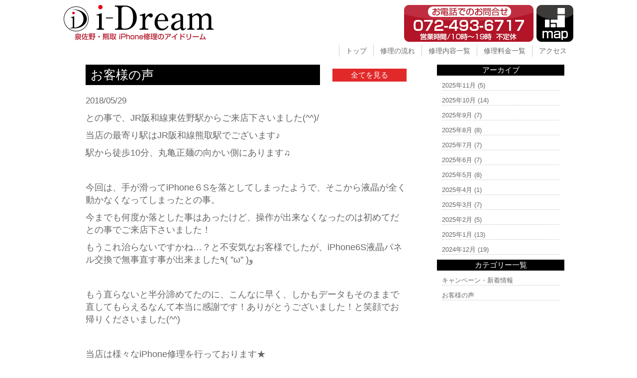

--- FILE ---
content_type: text/html; charset=UTF-8
request_url: http://i-dream-izumisano.com/voice/2140/
body_size: 18301
content:
<!DOCTYPE html>
<html dir="ltr" lang="ja">
<head>
<meta charset="UTF-8">
<meta name="viewport" content="width=device-width, user-scalable=yes, maximum-scale=1.0, minimum-scale=1.0">
<title>落とした衝撃で液晶タッチが全く効かなくなった😱着信鳴ってるのに電話が取れない😱💧 | 泉佐野・熊取 iPhone（アイフォン）修理のi-Dream</title>

<!-- All in One SEO Pack 2.4.3.1 by Michael Torbert of Semper Fi Web Design[182,238] -->
<meta name="description"  content="との事で、JR阪和線東佐野駅からご来店下さいました(^^)/当店の最寄り駅はJR阪和線熊取駅でございます♪駅から徒歩10分、丸亀正麺の向かい側にあります♫ 今回は、手が滑ってiPhone６Sを落としてしまったようで、そこから液晶が全く動かなくなってしまったとの事。今までも何度か落とした事はあったけど、操作が出来なくなっ" />

<link rel="canonical" href="http://i-dream-izumisano.com/voice/2140/" />
<!-- /all in one seo pack -->
		<script type="text/javascript">
			window._wpemojiSettings = {"baseUrl":"https:\/\/s.w.org\/images\/core\/emoji\/72x72\/","ext":".png","source":{"concatemoji":"http:\/\/i-dream-izumisano.com\/wp-includes\/js\/wp-emoji-release.min.js?ver=4.4.2"}};
			!function(a,b,c){function d(a){var c,d=b.createElement("canvas"),e=d.getContext&&d.getContext("2d"),f=String.fromCharCode;return e&&e.fillText?(e.textBaseline="top",e.font="600 32px Arial","flag"===a?(e.fillText(f(55356,56806,55356,56826),0,0),d.toDataURL().length>3e3):"diversity"===a?(e.fillText(f(55356,57221),0,0),c=e.getImageData(16,16,1,1).data.toString(),e.fillText(f(55356,57221,55356,57343),0,0),c!==e.getImageData(16,16,1,1).data.toString()):("simple"===a?e.fillText(f(55357,56835),0,0):e.fillText(f(55356,57135),0,0),0!==e.getImageData(16,16,1,1).data[0])):!1}function e(a){var c=b.createElement("script");c.src=a,c.type="text/javascript",b.getElementsByTagName("head")[0].appendChild(c)}var f,g;c.supports={simple:d("simple"),flag:d("flag"),unicode8:d("unicode8"),diversity:d("diversity")},c.DOMReady=!1,c.readyCallback=function(){c.DOMReady=!0},c.supports.simple&&c.supports.flag&&c.supports.unicode8&&c.supports.diversity||(g=function(){c.readyCallback()},b.addEventListener?(b.addEventListener("DOMContentLoaded",g,!1),a.addEventListener("load",g,!1)):(a.attachEvent("onload",g),b.attachEvent("onreadystatechange",function(){"complete"===b.readyState&&c.readyCallback()})),f=c.source||{},f.concatemoji?e(f.concatemoji):f.wpemoji&&f.twemoji&&(e(f.twemoji),e(f.wpemoji)))}(window,document,window._wpemojiSettings);
		</script>
		<style type="text/css">
img.wp-smiley,
img.emoji {
	display: inline !important;
	border: none !important;
	box-shadow: none !important;
	height: 1em !important;
	width: 1em !important;
	margin: 0 .07em !important;
	vertical-align: -0.1em !important;
	background: none !important;
	padding: 0 !important;
}
</style>
<link rel='stylesheet' id='contact-form-7-css'  href='http://i-dream-izumisano.com/wp-content/plugins/contact-form-7/includes/css/styles.css?ver=4.4' type='text/css' media='all' />
<link rel='stylesheet' id='wp-pagenavi-css'  href='http://i-dream-izumisano.com/wp-content/plugins/wp-pagenavi/pagenavi-css.css?ver=2.70' type='text/css' media='all' />
<script type='text/javascript' src='http://i-dream-izumisano.com/wp-includes/js/jquery/jquery.js?ver=1.11.3'></script>
<script type='text/javascript' src='http://i-dream-izumisano.com/wp-includes/js/jquery/jquery-migrate.min.js?ver=1.2.1'></script>
<link rel='https://api.w.org/' href='http://i-dream-izumisano.com/wp-json/' />
<link rel="EditURI" type="application/rsd+xml" title="RSD" href="http://i-dream-izumisano.com/xmlrpc.php?rsd" />
<link rel="wlwmanifest" type="application/wlwmanifest+xml" href="http://i-dream-izumisano.com/wp-includes/wlwmanifest.xml" /> 
<link rel='prev' title='iPhone5、充電が出来なくなってしまった📱✖🔋との事で、ご来店下さいました😋' href='http://i-dream-izumisano.com/voice/2139/' />
<link rel='next' title='iPhone6をトイレに落としてしまった🚽💧水没修理でご来店下さいました😉' href='http://i-dream-izumisano.com/voice/2141/' />
<link rel='shortlink' href='http://i-dream-izumisano.com/?p=2140' />
<link rel="alternate" type="application/json+oembed" href="http://i-dream-izumisano.com/wp-json/oembed/1.0/embed?url=http%3A%2F%2Fi-dream-izumisano.com%2Fvoice%2F2140%2F" />
<link rel="alternate" type="text/xml+oembed" href="http://i-dream-izumisano.com/wp-json/oembed/1.0/embed?url=http%3A%2F%2Fi-dream-izumisano.com%2Fvoice%2F2140%2F&#038;format=xml" />
		<style type="text/css">.recentcomments a{display:inline !important;padding:0 !important;margin:0 !important;}</style>
		<link rel="stylesheet" href="http://i-dream-izumisano.com/wp-content/themes/i-dream/style.css" type="text/css" media="screen">
<link rel="stylesheet" href="http://i-dream-izumisano.com/wp-content/themes/i-dream/js/jquery.bxslider.css" type="text/css" media="screen">
<!--[if lt IE 9]>
<script src="http://i-dream-izumisano.com/wp-content/themes/i-dream/js/html5.js"></script>
<script src="http://i-dream-izumisano.com/wp-content/themes/i-dream/js/css3-mediaqueries.js"></script>
<![endif]-->
<script type="text/javascript" src="http://ajax.googleapis.com/ajax/libs/jquery/1.8.2/jquery.min.js"></script>
<script src="http://i-dream-izumisano.com/wp-content/themes/i-dream/js/script.js"></script>
<script src="http://i-dream-izumisano.com/wp-content/themes/i-dream/js/jquery.bxslider.min.js"></script>
<script src="http://i-dream-izumisano.com/wp-content/themes/i-dream/js/responsive-nav.js"></script>

<!-- Google Tag Manager -->
<script>(function(w,d,s,l,i){w[l]=w[l]||[];w[l].push({'gtm.start':
new Date().getTime(),event:'gtm.js'});var f=d.getElementsByTagName(s)[0],
j=d.createElement(s),dl=l!='dataLayer'?'&l='+l:'';j.async=true;j.src=
'https://www.googletagmanager.com/gtm.js?id='+i+dl;f.parentNode.insertBefore(j,f);
})(window,document,'script','dataLayer','GTM-NFCD594');</script>
<!-- End Google Tag Manager -->

</head>

<body>
<!-- Google Tag Manager (noscript) -->
<noscript><iframe src="https://www.googletagmanager.com/ns.html?id=GTM-NFCD594"
height="0" width="0" style="display:none;visibility:hidden"></iframe></noscript>
<!-- End Google Tag Manager (noscript) -->

<style>
h1{
font-size: 18px;
background-color: #223988;
color: #fff;
padding: 5px;
margin: 10px 0;
}

h2{
font-size: 18px;
font-weight: bold;
border-bottom: 1px solid #bb1818;
padding: 20px 0 3px 0;
margin-bottom: 15px;
}
</style>
<!--////////////////////▼▼header▼▼////////////////////-->
<header id="top-head">
  <div class="inner">
<div id="mobile-head">
      <p class="cmn-clear-both logo-wrap">
      <a href="http://i-dream-izumisano.com/"><img src="http://i-dream-izumisano.com/wp-content/themes/i-dream/img/header_logo.png" alt="i-Dream アイドリーム ロゴ" class="logo hoverImg"/></a>
      </p>
      <p class="tel-wrap">
      <a href="tel:072-493-6717"><img src="http://i-dream-izumisano.com/wp-content/themes/i-dream/img/tel_sp.png" alt="i-Dream 電話問合せ" class="switch tel-les"/></a>
      <!--<a href="http://i-dream-izumisano.com/form_reserve"><img src="http://i-dream-izumisano.com/wp-content/themes/i-dream/img/mail.png" alt="i-Dream お問合せ" class="tel-les hoverImg"/></a>-->
      <a href="https://www.google.co.jp/maps/place/%E3%80%92590-0412+%E5%A4%A7%E9%98%AA%E5%BA%9C%E6%B3%89%E5%8D%97%E9%83%A1%E7%86%8A%E5%8F%96%E7%94%BA%E7%B4%BA%E5%B1%8B%EF%BC%91%E4%B8%81%E7%9B%AE%EF%BC%92%EF%BC%96%E2%88%92%EF%BC%93/@34.4051974,135.344777,17.5z/data=!4m5!3m4!1s0x6000c8e4ccb2f567:0x377ea532a9f5f82a!8m2!3d34.4052039!4d135.3463496" target="_blank">
      <img src="http://i-dream-izumisano.com/wp-content/themes/i-dream/img/map.png" alt="i-Dream 地図" class="tel-les hoverImg"/></a>      
      </p>
      <div id="nav-toggle">
          <div>
              <span></span>
              <span></span>
              <span></span>
          </div>
      </div>
    </div><!---mobile-head end -->
    <nav id="global-nav" role="navigation">
      <div id="gnav-container">
        <ul id="gnav-ul" class="clearfix">
          <li><a href="http://i-dream-izumisano.com/">トップ</a></li>
          <li><a href="http://i-dream-izumisano.com/flow">修理の流れ</a></li>
          <li><a href="http://i-dream-izumisano.com/repair_list">修理内容一覧</a></li>
          <li><a href="http://i-dream-izumisano.com/price_all_list">修理料金一覧</a></li>
          <li><a href="http://i-dream-izumisano.com/access">アクセス</a></li>
        </ul>
      </div>
    </nav>
  </div><!---inner end------>
</header>
<!--////////////////////▼▼wrapper▼▼////////////////////-->
<div id="wrapper" class="clearfix pd-t10">

<div class="archive-wrap flex-around flex-colume-center-les">
<div class="archive-left">
    <div class="flex-between flex-alignitem-center cmn-mw645">
      <p class="top-blog-main-title">お客様の声</p><p class="top-blog-allbtn"><a href="http://i-dream-izumisano.com/voice">全てを見る</a></p>
    </div><!--flex-between-->
<div class="archive-blog-main-wrap">

<p class="blog-main-day">2018/05/29</p>
<div class="archive-blog-main-text">
<p>との事で、JR阪和線東佐野駅からご来店下さいました(^^)/</p><p>当店の最寄り駅はJR阪和線熊取駅でございます♪</p><p>駅から徒歩10分、丸亀正麺の向かい側にあります♫</p><p>&nbsp;</p><p>今回は、手が滑ってiPhone６Sを落としてしまったようで、そこから液晶が全く動かなくなってしまったとの事。</p><p>今までも何度か落とした事はあったけど、操作が出来なくなったのは初めてだとの事でご来店下さいました！</p><p>もうこれ治らないですかね…？と不安気なお客様でしたが、iPhone6S液晶パネル交換で無事直す事が出来ました٩( ''ω'' )و</p><p>&nbsp;</p><p>もう直らないと半分諦めてたのに、こんなに早く、しかもデータもそのままで直してもらえるなんて本当に感謝です！ありがとうございました！と笑顔でお帰りくださいました(^^)</p><p>&nbsp;</p><p>当店は様々なiPhone修理を行っております★</p><p>もうダメかも…と諦めるまえにまず、当店アイドリーム熊取店にご相談ください！！</p><p>泉佐野、熊取、貝塚、泉南エリアの方は是非当店をご利用下さいませヾ(≧▽≦)ﾉ</p></div><!--archive-blog-main-text-->
</div><!--archive-blog-main-wrap-->

</div><!--archive-left-->

    <div class="archive-right">
      <div class="archive-right-title">アーカイブ</div>
      <ul>
      	<li><a href='http://i-dream-izumisano.com/voice/date/2025/11/?post_type=voice'>2025年11月</a>&nbsp;(5)</li>
	<li><a href='http://i-dream-izumisano.com/voice/date/2025/10/?post_type=voice'>2025年10月</a>&nbsp;(14)</li>
	<li><a href='http://i-dream-izumisano.com/voice/date/2025/09/?post_type=voice'>2025年9月</a>&nbsp;(7)</li>
	<li><a href='http://i-dream-izumisano.com/voice/date/2025/08/?post_type=voice'>2025年8月</a>&nbsp;(8)</li>
	<li><a href='http://i-dream-izumisano.com/voice/date/2025/07/?post_type=voice'>2025年7月</a>&nbsp;(7)</li>
	<li><a href='http://i-dream-izumisano.com/voice/date/2025/06/?post_type=voice'>2025年6月</a>&nbsp;(7)</li>
	<li><a href='http://i-dream-izumisano.com/voice/date/2025/05/?post_type=voice'>2025年5月</a>&nbsp;(8)</li>
	<li><a href='http://i-dream-izumisano.com/voice/date/2025/04/?post_type=voice'>2025年4月</a>&nbsp;(1)</li>
	<li><a href='http://i-dream-izumisano.com/voice/date/2025/03/?post_type=voice'>2025年3月</a>&nbsp;(7)</li>
	<li><a href='http://i-dream-izumisano.com/voice/date/2025/02/?post_type=voice'>2025年2月</a>&nbsp;(5)</li>
	<li><a href='http://i-dream-izumisano.com/voice/date/2025/01/?post_type=voice'>2025年1月</a>&nbsp;(13)</li>
	<li><a href='http://i-dream-izumisano.com/voice/date/2024/12/?post_type=voice'>2024年12月</a>&nbsp;(19)</li>
      </ul>
      
      <div class="archive-right-title">カテゴリー一覧</div>
      <ul>
      <li><a href="http://i-dream-izumisano.com/news">キャンペーン・新着情報</a></li>
      <li><a href="http://i-dream-izumisano.com/voice">お客様の声</a></li>
      </ul>
    </div><!--archive-right-->

</div><!--archive-wrap--><!-- #BeginLibraryItem "/Library/banner_php.lbi" -->
   <div id="info-wrap" class="flex-between flex-colume-center-les">
    <div id="info-left">
    <p class="info-wrap-title">店舗情報</p>
    <p class="pd-lr-10 fs-15">店舗名	泉佐野 i-Dream（アイドリーム）<br>
郵便番号	〒590-0412<br>
住所		大阪府泉南郡熊取町紺屋1-26-3<br class="cmn-on-les"> ジュネスビル1F<br>
電話番号	072-493-6717</p>

    <p class="info-wrap-title">店舗紹介</p>
    <p class="pd-lr-10 fs-15" style="line-height: 1.2;">大阪 熊取・泉佐野でのiPhone修理はi-Dream（アイドリーム）にお任せください。駐車場も完備しているので、お車での来店もOK！さらにアイフォン修理の各種割引も有るので、故障したiPhoneをお得に修理することが出来ます。「iPhoneを落としてガラスが割れてしまった」「ホームボタンが動作しない」「スピーカーから音が出ない」等の故障はデータはそのままで修理可能！メーカー修理で断られた場合でもi
-Dream（アイドリーム）なら修理可能な場合もありますので、お気軽にご相談下さい。</p>
    
    <p class="info-wrap-title">クレジットカード・主要電子マネーOK!</p>
     <p class="cmn-center"><img src="http://i-dream-izumisano.com/wp-content/themes/i-dream/img/card.png" alt="使用可能クレジットカード"/></p>
    </div><!--info-left-->
   
     <div id="info-right">
<img src="http://i-dream-izumisano.com/wp-content/themes/i-dream/img/top_parking.png" alt="i-Dream（アイドリーム）専用駐車場"/> </div><!--info-right-->
  </div><!--info-wrap--><!-- #EndLibraryItem --></div><!-- / wrapper -->
<!--////////////////////▼▼footer▼▼////////////////////-->
<footer>

<div class="footer-btn-sp">
<div class="f">
<p><a href="tel:072-493-6717"><img src="http://i-dream-izumisano.com/wp-content/themes/i-dream/img/footer_tel_sp.png" alt="電話する"/></a></p>
<p><a href="http://nav.cx/dl0wJMR" target="_blank"><img src="http://i-dream-izumisano.com/wp-content/themes/i-dream/img/footer_line_sp.png" alt="Lineする"/></a></p>
</div>
</div>

  <div id="footer-inner">
  <div id="footer-wrap" class="flex-around flex-colume-center-les">
    <ul>
      <li><a href="http://i-dream-izumisano.com/">トップページ</a></li>
      <li><a href="http://i-dream-izumisano.com/flow">修理の流れ</a></li>
      <li><a href="http://i-dream-izumisano.com/access">店舗アクセス</a></li>
      <li><a href="http://i-dream-izumisano.com/question">よくあるご質問</a></li>
      <li><a href="http://i-dream-izumisano.com/company">会社概要</a></li>
      <li><a href="http://i-dream-izumisano.com/recruit">スタッフ募集</a></li>						
      <!--<li><a href="http://i-dream-izumisano.com/form_reserve">お問合せ・修理依頼フォーム</a></li>-->
      <li><a href="http://i-dream-izumisano.com/news">キャンペーン・新着情報</a></li>
      <li><a href="http://i-dream-izumisano.com/voice">お客様の声</a></li>
      <li><a href="http://i-dream-izumisano.com/repair_list">iPhone修理内容一覧</a></li>
      <li><a href="http://i-dream-izumisano.com/price_all_list">iPhone修理価格一覧</a></li>
  </ul>
    
    <ul>
      <li><a href="http://i-dream-izumisano.com/repair_glass">ガラス割れ修理</a></li>
      <li><a href="http://i-dream-izumisano.com/repair_crystal">液晶修理</a></li>
      <li><a href="http://i-dream-izumisano.com/repair_battery">バッテリー交換修理</a></li>
      <li><a href="http://i-dream-izumisano.com/repair_water">水没点検作業</a></li>
      <li><a href="http://i-dream-izumisano.com/repair_connector">ドックコネクター交換修理</a></li>
      <li><a href="http://i-dream-izumisano.com/repair_sleep_btn">スリープボタン交換修理</a></li>
      <li><a href="http://i-dream-izumisano.com/repair_home_btn">ホームボタン交換修理</a></li>
      <li><a href="http://i-dream-izumisano.com/repair_speaker">スピーカー交換修理</a></li>
      <li><a href="http://i-dream-izumisano.com/repair_camera">カメラ交換修理</a></li>
      <li><a href="http://i-dream-izumisano.com/repair_vibe">バイブ修理</a></li>
  </ul>
      
    <div class="footer-address mg-t20">
<p><img src="http://i-dream-izumisano.com/wp-content/themes/i-dream/img/footer_logo.png" alt="泉佐野・熊取 iPhone（アイフォン）修理のアイドリーム"/></p>
<p class="fs-15">〒590-0412<br>
大阪府泉南郡熊取町紺屋1-26-3<br>
ジュネスビル1F</p>
<p class="fs-20 mg-t20 fs-bold">TEL 072-493-6717</p>
</div><!---->  
    
  </div>
  </div>
  
  <p class="pd-tb-10 fs-white cmn-center cmn-bg-red"><small> Copyright &copy; iPhone修理　i-Dream（アイドリーム）<br class="cmn-on-les"> All rights Reserved.</small></p>
</footer>
<p id="page-top"><a href="#h1-wrapper">PAGE TOP</a></p>
<script type='text/javascript' src='http://i-dream-izumisano.com/wp-content/plugins/contact-form-7/includes/js/jquery.form.min.js?ver=3.51.0-2014.06.20'></script>
<script type='text/javascript'>
/* <![CDATA[ */
var _wpcf7 = {"loaderUrl":"http:\/\/i-dream-izumisano.com\/wp-content\/plugins\/contact-form-7\/images\/ajax-loader.gif","recaptchaEmpty":"\u3042\u306a\u305f\u304c\u30ed\u30dc\u30c3\u30c8\u3067\u306f\u306a\u3044\u3053\u3068\u3092\u8a3c\u660e\u3057\u3066\u304f\u3060\u3055\u3044\u3002","sending":"\u9001\u4fe1\u4e2d ..."};
/* ]]> */
</script>
<script type='text/javascript' src='http://i-dream-izumisano.com/wp-content/plugins/contact-form-7/includes/js/scripts.js?ver=4.4'></script>
<script type='text/javascript' src='http://i-dream-izumisano.com/wp-includes/js/wp-embed.min.js?ver=4.4.2'></script>
</body>
</html>

--- FILE ---
content_type: text/plain
request_url: https://www.google-analytics.com/j/collect?v=1&_v=j102&a=679025586&t=pageview&_s=1&dl=http%3A%2F%2Fi-dream-izumisano.com%2Fvoice%2F2140%2F&ul=en-us%40posix&dt=%E8%90%BD%E3%81%A8%E3%81%97%E3%81%9F%E8%A1%9D%E6%92%83%E3%81%A7%E6%B6%B2%E6%99%B6%E3%82%BF%E3%83%83%E3%83%81%E3%81%8C%E5%85%A8%E3%81%8F%E5%8A%B9%E3%81%8B%E3%81%AA%E3%81%8F%E3%81%AA%E3%81%A3%E3%81%9F%F0%9F%98%B1%E7%9D%80%E4%BF%A1%E9%B3%B4%E3%81%A3%E3%81%A6%E3%82%8B%E3%81%AE%E3%81%AB%E9%9B%BB%E8%A9%B1%E3%81%8C%E5%8F%96%E3%82%8C%E3%81%AA%E3%81%84%F0%9F%98%B1%F0%9F%92%A7%20%7C%20%E6%B3%89%E4%BD%90%E9%87%8E%E3%83%BB%E7%86%8A%E5%8F%96%20iPhone%EF%BC%88%E3%82%A2%E3%82%A4%E3%83%95%E3%82%A9%E3%83%B3%EF%BC%89%E4%BF%AE%E7%90%86%E3%81%AEi-Dream&sr=1280x720&vp=1280x720&_u=YEBAAAABAAAAAC~&jid=1301645050&gjid=560680841&cid=1642516346.1769810689&tid=UA-109492080-1&_gid=280974910.1769810689&_r=1&_slc=1&gtm=45He61r1n81NFCD594v811806236za200zd811806236&gcd=13l3l3l3l1l1&dma=0&tag_exp=103116026~103200004~104527906~104528500~104684208~104684211~115938465~115938469~116185181~116185182~116988316~117041587&z=1513355483
body_size: -452
content:
2,cG-YRF6J7W9TQ